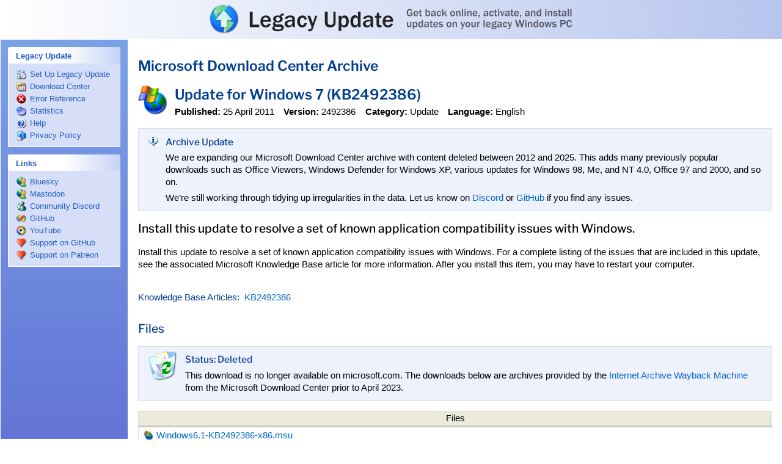

--- FILE ---
content_type: text/html; charset=UTF-8
request_url: https://legacyupdate.net/download-center/download/697/update-for-windows-7-kb2492386
body_size: 3883
content:
<!DOCTYPE html><!--[if lt IE 5.5]><html lang="en" class="ie ie5 theme-blue "><![endif]--><!--[if (gte IE 5.5)&(lt IE 6)]><html lang="en" class="ie ie55 theme-blue "><![endif]--><!--[if (gte IE 6)&(lt IE 7)]><html lang="en" class="ie ie6 not-ie5 theme-blue "><![endif]--><!--[if (gte IE 7)&(lt IE 8)]><html lang="en" class="ie ie7 not-ie5 theme-blue "><![endif]--><!--[if (gte IE 8)&(lt IE 9)]><html lang="en" class="ie ie8 not-ie5 theme-blue "><![endif]--><!--[if gte IE 9]><html lang="en" class="ie ie9 not-ie5 theme-blue "><![endif]--><!--[if !IE]><!--><html lang="en" class="not-ie not-ie5 theme-blue " itemscope itemtype="https://schema.org/WebSite"><!--<![endif]--><head><meta charset="utf-8"><meta name="viewport" content="width=device-width, initial-scale=1"><meta name="theme-color" content="#fff"><meta http-equiv="imagetoolbar" content="no"><meta name="format-detection" content="telephone=no"><meta name="application-name" content="Legacy Update"><meta name="msapplication-config" content="/browserconfig.xml"><title itemprop="name">Update for Windows 7 (KB2492386) - Microsoft Download Center Archive - Legacy Update</title><meta name="twitter:card" content="summary_large_image"><meta property="og:type" content="website"><meta property="og:site_name" content="Legacy Update"><meta property="og:title" content="Update for Windows 7 (KB2492386) - Microsoft Download Center Archive - Legacy Update"><meta property="og:image" content="https://legacyupdate.net/banner.png"><link rel="canonical" itemprop="url" href="https://legacyupdate.net/download-center/download/697/update-for-windows-7-kb2492386"><!--[if lt IE 9]><script language="JScript" src="/assets/PIE_IE678.js" id="pie-js"></script><![endif]--><!--[if gte IE 9]><script language="JScript" src="/assets/PIE_IE9.js" id="pie-js"></script><![endif]--><link rel="stylesheet" href="/assets/style.css?2de59703" type="text/css"><!--[if IE]><script language="JScript">var LEGACYUPDATE_ACTIVEX_VERSION = "1.12.1";</script><object id="control" classid="CLSID:AD28E0DF-5F5A-40B5-9432-85EFD97D1F9F"></object><![endif]--><!--[if !IE]><!--><script src="https://pagead2.googlesyndication.com/pagead/js/adsbygoogle.js?client=ca-pub-4590537067273622" async crossorigin="anonymous"></script><!--<![endif]--><script language="JScript" src="/assets/jquery.js?f976bac4"></script><script language="JScript" src="/assets/activex.js?5eb45b82"></script><script language="JScript" src="/assets/global.js?4b4031fb"></script></head><body itemscope itemtype="https://schema.org/WebPage"><div id="header" role="banner"><div id="headerinner"><h1><a href="/">Legacy Update: Get back online, activate, and install updates on your legacy Windows PC</a></h1></div></div><div id="sidebar"><div class="sidebar-section"></div><div class="sidebar-section sidebar-section-highlight" id="sidebar-install-section" role="navigation" style="display: none;"><label><b>Windows Update</b></label><ul><li id="sidebar-install" itemscope itemtype="https://schema.org/SiteNavigationElement"><a href="/windowsupdate/v6/" title="" itemprop="url"><span itemprop="name">Install Updates</span></a><i></i></li></ul></div><div class="sidebar-section" role="navigation"><label><b>Legacy Update</b></label><ul><li id="sidebar-setup" itemscope itemtype="https://schema.org/SiteNavigationElement"><a href="/" title="" itemprop="url"><span itemprop="name">Set Up Legacy Update</span></a><i></i></li><li id="sidebar-msdlc" itemscope itemtype="https://schema.org/SiteNavigationElement"><a href="/download-center/" title="" itemprop="url"><span itemprop="name">Download Center</span></a><i></i></li><li id="sidebar-errors" itemscope itemtype="https://schema.org/SiteNavigationElement"><a href="/errorcodes" title="" itemprop="url"><span itemprop="name">Error Reference</span></a><i></i></li><li id="sidebar-stats" itemscope itemtype="https://schema.org/SiteNavigationElement"><a href="/stats" title="" itemprop="url"><span itemprop="name">Statistics</span></a><i></i></li><li id="sidebar-faq" itemscope itemtype="https://schema.org/SiteNavigationElement"><a href="/help/" title="" itemprop="url"><span itemprop="name">Help</span></a><i></i></li><li id="sidebar-privacypolicy" itemscope itemtype="https://schema.org/SiteNavigationElement"><a href="/privacypolicy" title="" itemprop="url"><span itemprop="name">Privacy Policy</span></a><i></i></li></ul></div><div class="sidebar-section" role="navigation"><label><b>Links</b></label><ul><li id="sidebar-twitter" itemscope itemtype="https://schema.org/SiteNavigationElement"><a href="https://bsky.app/profile/legacyupdate.net" title="" itemprop="url"><span itemprop="name">Bluesky</span></a><i></i></li><li id="sidebar-mastodon" itemscope itemtype="https://schema.org/SiteNavigationElement"><a href="https://kirb.me/@kirb" title="" itemprop="url"><span itemprop="name">Mastodon</span></a><i></i></li><li id="sidebar-discord" itemscope itemtype="https://schema.org/SiteNavigationElement"><a href="https://legacyupdate.net/discord" title="" itemprop="url"><span itemprop="name">Community Discord</span></a><i></i></li><li id="sidebar-github" itemscope itemtype="https://schema.org/SiteNavigationElement"><a href="https://github.com/LegacyUpdate/LegacyUpdate" title="" itemprop="url"><span itemprop="name">GitHub</span></a><i></i></li><li id="sidebar-youtube" itemscope itemtype="https://schema.org/SiteNavigationElement"><a href="https://www.youtube.com/@m2kt" title="" itemprop="url"><span itemprop="name">YouTube</span></a><i></i></li><li id="sidebar-ghsponsors" itemscope itemtype="https://schema.org/SiteNavigationElement"><a href="https://github.com/sponsors/kirb" title="" itemprop="url"><span itemprop="name">Support on GitHub</span></a><i></i></li><li id="sidebar-patreon" itemscope itemtype="https://schema.org/SiteNavigationElement"><a href="https://www.patreon.com/adamdemasi" title="" itemprop="url"><span itemprop="name">Support on Patreon</span></a><i></i></li></ul></div><div class="sidebar-section"><!--[if !IE]><!--><ins class="adsbygoogle" style="display:block" data-ad-client="ca-pub-4590537067273622" data-ad-slot="8662750855" data-ad-format="auto" data-full-width-responsive="true"></ins><script>(adsbygoogle=window.adsbygoogle||[]).push({})</script><!--<![endif]--><!--[if IE]><p class="sidebar-notice">Legacy Update is supported by ads, but ads are disabled because you're using Internet Explorer. Consider leaving a tip on <a href="https://ko-fi.com/adamdemasi">Ko-fi</a>, <a href="https://github.com/sponsors/kirb">GitHub Sponsors</a>, or <a href="https://www.patreon.com/adamdemasi">Patreon</a> to help me pay for the server costs. Thank you!</p><![endif]--></div></div><div id="content"><div id="contentinner" role="main" itemprop="mainContentOfPage"><h2><a href="/download-center/" class="standout">Microsoft Download Center Archive</a></h2><div class="msdlc-item" itemscope itemtype="https://schema.org/SoftwareApplication"><div itemprop="publisher" itemscope itemtype="https://schema.org/Organization"><meta itemprop="name" content="Microsoft"></div><div itemprop="offers" itemscope itemtype="https://schema.org/Offer"><meta itemprop="price" content="0"><meta itemprop="priceCurrency" content="USD"><link itemprop="availability" href="https://schema.org/InStock"></div><table class="msdlc-itemhead"><tr><td class="msdlc-icon"><img src="/assets/dlctype/update.png?0d073c0b" srcset="/assets/dlctype/update@2x.png?a5c6513a 2x" width="48" height="48" alt="" itemprop="image"></td><td valign="top"><h2 class="msdlc-name" itemprop="name">Update for Windows 7 (KB2492386)</h2><ul class="msdlc-meta"><li><strong>Published:</strong> <time itemprop="datePublished" datetime="2011-04-25">25 April 2011</time></li><li><strong>Version:</strong> <span itemprop="softwareVersion">2492386</span></li><li><strong>Category:</strong> <span itemprop="applicationCategory">Update</span></li><li><strong>Language:</strong> <span itemprop="inLanguage">English</span></li></ul></td></tr></table><aside><div class="msdlc-status"><table><tr><td class="msdlc-icon" style="padding-top: 5pt;"><img src="/windowsupdate/v6/shared/images/info_16x.gif?b61cd352" width="16" height="16" alt=""></td><td><h4>Archive Update</h4><p>We are expanding our Microsoft Download Center archive with content deleted between 2012 and 2025. This adds many previously popular downloads such as Office Viewers, Windows Defender for Windows XP, various updates for Windows 98, Me, and NT 4.0, Office 97 and 2000, and so on.</p><p>We’re still working through tidying up irregularities in the data. Let us know on <a href="https://legacyupdate.net/discord">Discord</a> or <a href="https://github.com/orgs/LegacyUpdate/discussions">GitHub</a> if you find any issues.</p></td></tr></table></div></aside><div itemprop="description"><div class="msdlc-overview" itemprop="headline"><p>Install this update to resolve a set of known application compatibility issues with Windows.</p></div><p>Install this update to resolve a set of known application compatibility issues with Windows. For a complete listing of the issues that are included in this update, see the associated Microsoft Knowledge Base article for more information. After you install this item, you may have to restart your computer.</p></div><table id="secids" class="msdlc-secids"><tr><th scope="row" nowrap>Knowledge Base Articles:</th><td><ul><li><a href="//web.archive.org/web/20110425120000/https://support.microsoft.com/kb/2492386" itemprop="softwareHelp">KB2492386</a></li></ul></td></tr></table><div><h3>Files</h3><div class="msdlc-status"><table><tr><td class="msdlc-icon"><img src="/assets/msdlcstatus-deleted.png?dc1ac7cb" width="48" height="48" alt=""></td><td><h4>Status: Deleted</h4><p>This download is no longer available on microsoft.com. The downloads below are archives provided by the <a href="//web.archive.org/">Internet Archive Wayback Machine</a> from the Microsoft Download Center prior to April 2023.</p></td></tr></table></div><table id="files" class="table msdlc-downloads"><thead><tr><th>Files</th></tr></thead><tbody><tr itemscope itemtype="https://schema.org/DataDownload"><td class="msdlc-download-name"><a href="//web.archive.org/web/20110425120000id_/https://download.microsoft.com/download/4/2/B/42B576E1-E047-4A07-981F-9D9CE01F8996/Windows6.1-KB2492386-x86.msu" itemprop="contentUrl"><i><img src="/assets/filetype/msu.png?58aa1991" srcset="/assets/filetype/msu@2x.png?6e36eb79 2x" width="16" height="16" alt=""></i><span itemprop="name">Windows6.1-KB2492386-x86.msu</span></a><ul class="msdlc-meta msdlc-download-meta"><li><strong>SHA1:</strong> <code itemprop="sha1">d9a9e6837a4a7eace21599df4107746d29dac3df</code></li><li><strong>Size:</strong> <meta itemprop="contentSize" content="3277599"><span title="3,277,599 bytes">3.13&nbsp;MB</span></li></ul></td></tr></tbody></table><p>File sizes and hashes are retrieved from the Wayback Machine’s indexes. They may not match the latest versions of files hosted on Microsoft servers.</p></div><h3>System Requirements</h3><p id="operating-systems"><strong>Operating Systems:</strong> <span itemprop="operatingSystem">Windows 7</span>, <span itemprop="operatingSystem">Windows 7 Service Pack 1</span></p><div class="msdlc-ad"><ins class="adsbygoogle" style="display:block; text-align:center;" data-ad-layout="in-article" data-ad-format="fluid" data-ad-client="ca-pub-4590537067273622" data-ad-slot="4723505843"></ins><script>(adsbygoogle=window.adsbygoogle||[]).push({})</script></div><h3>Installation Instructions</h3><div id="install-instructions" itemprop="releaseNotes"><ol><li>To start the download, click the <b>Download</b> button and then do one of the following, or select another language from <b>Change Language</b> and then click <b>Change</b>.</li></ol><ul><li>Click <b>Run</b> to start the installation immediately.</li><li>Click <b>Save</b> to copy the download to your computer for installation at a later time.</li></ul></div></div><div class="msdlc-footer"><h2>What is this?</h2><p>Microsoft regularly deletes downloads for prior versions of Windows, Office, Visual Studio, SQL Server, and countless other products from their Download Center website. Legacy Update catalogues downloads that have been deleted from Microsoft Download Center since 2012.</p><p>Check our <a href="/download-center/">Microsoft Download Center Archive homepage</a> or click <a href="/download-center/random">Random</a> to discover more downloads.</p><p>Deleted downloads are no longer supported by Microsoft, and may have known security vulnerabilities. After installing, check for updates using <a href="/">Legacy Update</a>.</p></div><div><small>This page was generated from a snapshot of the Microsoft Download Center made on <time itemprop="dateModified" datetime="2023-04-18 14:30:00">18 April 2023</time>.<br>FamilyId: <span itemprop="identifier">773089aa-359e-4b03-a5e0-0711f1b7f7ea</span></small></div><div id="footer" role="contentinfo"><ins class="adsbygoogle" style="display:block" data-ad-client="ca-pub-4590537067273622" data-ad-slot="5772825641" data-ad-format="auto" data-full-width-responsive="true"></ins><script>(adsbygoogle=window.adsbygoogle||[]).push({})</script><p>Ads help keep Legacy Update running as a service free to use by everyone. If you use an ad blocker, please consider leaving a tip on <a href="https://ko-fi.com/adamdemasi" target="_blank">Ko-fi</a>, <a href="https://github.com/sponsors/kirb" target="_blank">GitHub Sponsors</a>, or <a href="https://www.patreon.com/adamdemasi" target="_blank">Patreon</a> to help me pay for the server costs. Thank you!</p><p>This site is not affiliated with or endorsed by Microsoft. This software is provided “as is”, without warranty of any kind. We don’t believe anything should go wrong, but please ensure you have backups of any important data anyway.</p></div></div></div></body></html>

--- FILE ---
content_type: text/html; charset=utf-8
request_url: https://www.google.com/recaptcha/api2/aframe
body_size: 266
content:
<!DOCTYPE HTML><html><head><meta http-equiv="content-type" content="text/html; charset=UTF-8"></head><body><script nonce="ctNm6YHj2Hd1Prr3vxkGCA">/** Anti-fraud and anti-abuse applications only. See google.com/recaptcha */ try{var clients={'sodar':'https://pagead2.googlesyndication.com/pagead/sodar?'};window.addEventListener("message",function(a){try{if(a.source===window.parent){var b=JSON.parse(a.data);var c=clients[b['id']];if(c){var d=document.createElement('img');d.src=c+b['params']+'&rc='+(localStorage.getItem("rc::a")?sessionStorage.getItem("rc::b"):"");window.document.body.appendChild(d);sessionStorage.setItem("rc::e",parseInt(sessionStorage.getItem("rc::e")||0)+1);localStorage.setItem("rc::h",'1769654945292');}}}catch(b){}});window.parent.postMessage("_grecaptcha_ready", "*");}catch(b){}</script></body></html>